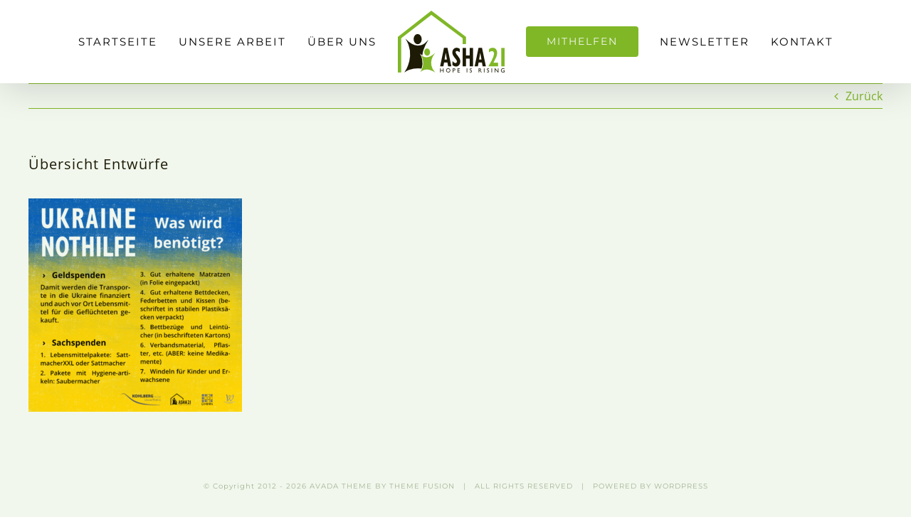

--- FILE ---
content_type: text/html; charset=UTF-8
request_url: https://www.asha21.org/uebersicht-entwuerfe-6/
body_size: 7813
content:
<!DOCTYPE html>
<html class="avada-html-layout-wide avada-html-header-position-top" lang="de" prefix="og: http://ogp.me/ns# fb: http://ogp.me/ns/fb#">
<head>
	<meta http-equiv="X-UA-Compatible" content="IE=edge" />
	<meta http-equiv="Content-Type" content="text/html; charset=utf-8"/>
	<meta name="viewport" content="width=device-width, initial-scale=1" />
	<title>Übersicht Entwürfe &#8211; Asha21</title>
<meta name='robots' content='max-image-preview:large' />
<link rel='dns-prefetch' href='//secure.gravatar.com' />
<link rel='dns-prefetch' href='//stats.wp.com' />
<link rel='dns-prefetch' href='//v0.wordpress.com' />
<link rel="alternate" type="application/rss+xml" title="Asha21 &raquo; Feed" href="https://www.asha21.org/feed/" />
<link rel="alternate" type="application/rss+xml" title="Asha21 &raquo; Kommentar-Feed" href="https://www.asha21.org/comments/feed/" />
								<link rel="icon" href="https://www.asha21.org/wp-content/uploads/2021/11/Favicon-Asha21_64px.png" type="image/png" />
		
					<!-- Apple Touch Icon -->
						<link rel="apple-touch-icon" sizes="180x180" href="https://www.asha21.org/wp-content/uploads/2021/11/Favicon-Asha21_180px.png" type="image/png">
		
					<!-- Android Icon -->
						<link rel="icon" sizes="192x192" href="https://www.asha21.org/wp-content/uploads/2021/11/Favicon-Asha21_120px.png" type="image/png">
		
					<!-- MS Edge Icon -->
						<meta name="msapplication-TileImage" content="https://www.asha21.org/wp-content/uploads/2021/11/Favicon-Asha21_152px.png" type="image/png">
								
		<meta property="og:locale" content="de_DE"/>
		<meta property="og:type" content="article"/>
		<meta property="og:site_name" content="Asha21"/>
		<meta property="og:title" content="  Übersicht Entwürfe"/>
				<meta property="og:url" content="https://www.asha21.org/uebersicht-entwuerfe-6/"/>
																				<meta property="og:image" content="https://www.asha21.org/wp-content/uploads/2021/11/Logo-Asha21_150px.png"/>
		<meta property="og:image:width" content="150"/>
		<meta property="og:image:height" content="87"/>
		<meta property="og:image:type" content="image/png"/>
				<link rel='stylesheet' id='mediaelement-css' href='https://www.asha21.org/wp-includes/js/mediaelement/mediaelementplayer-legacy.min.css?ver=4.2.17' type='text/css' media='all' />
<link rel='stylesheet' id='wp-mediaelement-css' href='https://www.asha21.org/wp-includes/js/mediaelement/wp-mediaelement.min.css?ver=6.4.7' type='text/css' media='all' />
<style id='jetpack-sharing-buttons-style-inline-css' type='text/css'>
.jetpack-sharing-buttons__services-list{display:flex;flex-direction:row;flex-wrap:wrap;gap:0;list-style-type:none;margin:5px;padding:0}.jetpack-sharing-buttons__services-list.has-small-icon-size{font-size:12px}.jetpack-sharing-buttons__services-list.has-normal-icon-size{font-size:16px}.jetpack-sharing-buttons__services-list.has-large-icon-size{font-size:24px}.jetpack-sharing-buttons__services-list.has-huge-icon-size{font-size:36px}@media print{.jetpack-sharing-buttons__services-list{display:none!important}}.editor-styles-wrapper .wp-block-jetpack-sharing-buttons{gap:0;padding-inline-start:0}ul.jetpack-sharing-buttons__services-list.has-background{padding:1.25em 2.375em}
</style>
<link rel='stylesheet' id='fusion-dynamic-css-css' href='https://www.asha21.org/wp-content/uploads/fusion-styles/f6356ccaf6723d931663b0c64a1aa893.min.css?ver=3.14.2' type='text/css' media='all' />
<link rel='stylesheet' id='avada-fullwidth-md-css' href='https://www.asha21.org/wp-content/plugins/fusion-builder/assets/css/media/fullwidth-md.min.css?ver=3.14.2' type='text/css' media='only screen and (max-width: 1024px)' />
<link rel='stylesheet' id='avada-fullwidth-sm-css' href='https://www.asha21.org/wp-content/plugins/fusion-builder/assets/css/media/fullwidth-sm.min.css?ver=3.14.2' type='text/css' media='only screen and (max-width: 640px)' />
<link rel='stylesheet' id='awb-text-path-md-css' href='https://www.asha21.org/wp-content/plugins/fusion-builder/assets/css/media/awb-text-path-md.min.css?ver=7.14.2' type='text/css' media='only screen and (max-width: 1024px)' />
<link rel='stylesheet' id='awb-text-path-sm-css' href='https://www.asha21.org/wp-content/plugins/fusion-builder/assets/css/media/awb-text-path-sm.min.css?ver=7.14.2' type='text/css' media='only screen and (max-width: 640px)' />
<link rel='stylesheet' id='avada-icon-md-css' href='https://www.asha21.org/wp-content/plugins/fusion-builder/assets/css/media/icon-md.min.css?ver=3.14.2' type='text/css' media='only screen and (max-width: 1024px)' />
<link rel='stylesheet' id='avada-icon-sm-css' href='https://www.asha21.org/wp-content/plugins/fusion-builder/assets/css/media/icon-sm.min.css?ver=3.14.2' type='text/css' media='only screen and (max-width: 640px)' />
<link rel='stylesheet' id='avada-grid-md-css' href='https://www.asha21.org/wp-content/plugins/fusion-builder/assets/css/media/grid-md.min.css?ver=7.14.2' type='text/css' media='only screen and (max-width: 1024px)' />
<link rel='stylesheet' id='avada-grid-sm-css' href='https://www.asha21.org/wp-content/plugins/fusion-builder/assets/css/media/grid-sm.min.css?ver=7.14.2' type='text/css' media='only screen and (max-width: 640px)' />
<link rel='stylesheet' id='avada-image-md-css' href='https://www.asha21.org/wp-content/plugins/fusion-builder/assets/css/media/image-md.min.css?ver=7.14.2' type='text/css' media='only screen and (max-width: 1024px)' />
<link rel='stylesheet' id='avada-image-sm-css' href='https://www.asha21.org/wp-content/plugins/fusion-builder/assets/css/media/image-sm.min.css?ver=7.14.2' type='text/css' media='only screen and (max-width: 640px)' />
<link rel='stylesheet' id='avada-person-md-css' href='https://www.asha21.org/wp-content/plugins/fusion-builder/assets/css/media/person-md.min.css?ver=7.14.2' type='text/css' media='only screen and (max-width: 1024px)' />
<link rel='stylesheet' id='avada-person-sm-css' href='https://www.asha21.org/wp-content/plugins/fusion-builder/assets/css/media/person-sm.min.css?ver=7.14.2' type='text/css' media='only screen and (max-width: 640px)' />
<link rel='stylesheet' id='avada-section-separator-md-css' href='https://www.asha21.org/wp-content/plugins/fusion-builder/assets/css/media/section-separator-md.min.css?ver=3.14.2' type='text/css' media='only screen and (max-width: 1024px)' />
<link rel='stylesheet' id='avada-section-separator-sm-css' href='https://www.asha21.org/wp-content/plugins/fusion-builder/assets/css/media/section-separator-sm.min.css?ver=3.14.2' type='text/css' media='only screen and (max-width: 640px)' />
<link rel='stylesheet' id='avada-social-sharing-md-css' href='https://www.asha21.org/wp-content/plugins/fusion-builder/assets/css/media/social-sharing-md.min.css?ver=7.14.2' type='text/css' media='only screen and (max-width: 1024px)' />
<link rel='stylesheet' id='avada-social-sharing-sm-css' href='https://www.asha21.org/wp-content/plugins/fusion-builder/assets/css/media/social-sharing-sm.min.css?ver=7.14.2' type='text/css' media='only screen and (max-width: 640px)' />
<link rel='stylesheet' id='avada-social-links-md-css' href='https://www.asha21.org/wp-content/plugins/fusion-builder/assets/css/media/social-links-md.min.css?ver=7.14.2' type='text/css' media='only screen and (max-width: 1024px)' />
<link rel='stylesheet' id='avada-social-links-sm-css' href='https://www.asha21.org/wp-content/plugins/fusion-builder/assets/css/media/social-links-sm.min.css?ver=7.14.2' type='text/css' media='only screen and (max-width: 640px)' />
<link rel='stylesheet' id='avada-tabs-lg-min-css' href='https://www.asha21.org/wp-content/plugins/fusion-builder/assets/css/media/tabs-lg-min.min.css?ver=7.14.2' type='text/css' media='only screen and (min-width: 1024px)' />
<link rel='stylesheet' id='avada-tabs-lg-max-css' href='https://www.asha21.org/wp-content/plugins/fusion-builder/assets/css/media/tabs-lg-max.min.css?ver=7.14.2' type='text/css' media='only screen and (max-width: 1024px)' />
<link rel='stylesheet' id='avada-tabs-md-css' href='https://www.asha21.org/wp-content/plugins/fusion-builder/assets/css/media/tabs-md.min.css?ver=7.14.2' type='text/css' media='only screen and (max-width: 1024px)' />
<link rel='stylesheet' id='avada-tabs-sm-css' href='https://www.asha21.org/wp-content/plugins/fusion-builder/assets/css/media/tabs-sm.min.css?ver=7.14.2' type='text/css' media='only screen and (max-width: 640px)' />
<link rel='stylesheet' id='awb-text-md-css' href='https://www.asha21.org/wp-content/plugins/fusion-builder/assets/css/media/text-md.min.css?ver=3.14.2' type='text/css' media='only screen and (max-width: 1024px)' />
<link rel='stylesheet' id='awb-text-sm-css' href='https://www.asha21.org/wp-content/plugins/fusion-builder/assets/css/media/text-sm.min.css?ver=3.14.2' type='text/css' media='only screen and (max-width: 640px)' />
<link rel='stylesheet' id='awb-title-md-css' href='https://www.asha21.org/wp-content/plugins/fusion-builder/assets/css/media/title-md.min.css?ver=3.14.2' type='text/css' media='only screen and (max-width: 1024px)' />
<link rel='stylesheet' id='awb-title-sm-css' href='https://www.asha21.org/wp-content/plugins/fusion-builder/assets/css/media/title-sm.min.css?ver=3.14.2' type='text/css' media='only screen and (max-width: 640px)' />
<link rel='stylesheet' id='awb-post-card-image-sm-css' href='https://www.asha21.org/wp-content/plugins/fusion-builder/assets/css/media/post-card-image-sm.min.css?ver=3.14.2' type='text/css' media='only screen and (max-width: 640px)' />
<link rel='stylesheet' id='avada-swiper-md-css' href='https://www.asha21.org/wp-content/plugins/fusion-builder/assets/css/media/swiper-md.min.css?ver=7.14.2' type='text/css' media='only screen and (max-width: 1024px)' />
<link rel='stylesheet' id='avada-swiper-sm-css' href='https://www.asha21.org/wp-content/plugins/fusion-builder/assets/css/media/swiper-sm.min.css?ver=7.14.2' type='text/css' media='only screen and (max-width: 640px)' />
<link rel='stylesheet' id='avada-post-cards-md-css' href='https://www.asha21.org/wp-content/plugins/fusion-builder/assets/css/media/post-cards-md.min.css?ver=7.14.2' type='text/css' media='only screen and (max-width: 1024px)' />
<link rel='stylesheet' id='avada-post-cards-sm-css' href='https://www.asha21.org/wp-content/plugins/fusion-builder/assets/css/media/post-cards-sm.min.css?ver=7.14.2' type='text/css' media='only screen and (max-width: 640px)' />
<link rel='stylesheet' id='avada-facebook-page-md-css' href='https://www.asha21.org/wp-content/plugins/fusion-builder/assets/css/media/facebook-page-md.min.css?ver=7.14.2' type='text/css' media='only screen and (max-width: 1024px)' />
<link rel='stylesheet' id='avada-facebook-page-sm-css' href='https://www.asha21.org/wp-content/plugins/fusion-builder/assets/css/media/facebook-page-sm.min.css?ver=7.14.2' type='text/css' media='only screen and (max-width: 640px)' />
<link rel='stylesheet' id='avada-twitter-timeline-md-css' href='https://www.asha21.org/wp-content/plugins/fusion-builder/assets/css/media/twitter-timeline-md.min.css?ver=7.14.2' type='text/css' media='only screen and (max-width: 1024px)' />
<link rel='stylesheet' id='avada-twitter-timeline-sm-css' href='https://www.asha21.org/wp-content/plugins/fusion-builder/assets/css/media/twitter-timeline-sm.min.css?ver=7.14.2' type='text/css' media='only screen and (max-width: 640px)' />
<link rel='stylesheet' id='avada-flickr-md-css' href='https://www.asha21.org/wp-content/plugins/fusion-builder/assets/css/media/flickr-md.min.css?ver=7.14.2' type='text/css' media='only screen and (max-width: 1024px)' />
<link rel='stylesheet' id='avada-flickr-sm-css' href='https://www.asha21.org/wp-content/plugins/fusion-builder/assets/css/media/flickr-sm.min.css?ver=7.14.2' type='text/css' media='only screen and (max-width: 640px)' />
<link rel='stylesheet' id='avada-tagcloud-md-css' href='https://www.asha21.org/wp-content/plugins/fusion-builder/assets/css/media/tagcloud-md.min.css?ver=7.14.2' type='text/css' media='only screen and (max-width: 1024px)' />
<link rel='stylesheet' id='avada-tagcloud-sm-css' href='https://www.asha21.org/wp-content/plugins/fusion-builder/assets/css/media/tagcloud-sm.min.css?ver=7.14.2' type='text/css' media='only screen and (max-width: 640px)' />
<link rel='stylesheet' id='avada-instagram-md-css' href='https://www.asha21.org/wp-content/plugins/fusion-builder/assets/css/media/instagram-md.min.css?ver=7.14.2' type='text/css' media='only screen and (max-width: 1024px)' />
<link rel='stylesheet' id='avada-instagram-sm-css' href='https://www.asha21.org/wp-content/plugins/fusion-builder/assets/css/media/instagram-sm.min.css?ver=7.14.2' type='text/css' media='only screen and (max-width: 640px)' />
<link rel='stylesheet' id='awb-meta-md-css' href='https://www.asha21.org/wp-content/plugins/fusion-builder/assets/css/media/meta-md.min.css?ver=7.14.2' type='text/css' media='only screen and (max-width: 1024px)' />
<link rel='stylesheet' id='awb-meta-sm-css' href='https://www.asha21.org/wp-content/plugins/fusion-builder/assets/css/media/meta-sm.min.css?ver=7.14.2' type='text/css' media='only screen and (max-width: 640px)' />
<link rel='stylesheet' id='awb-layout-colums-md-css' href='https://www.asha21.org/wp-content/plugins/fusion-builder/assets/css/media/layout-columns-md.min.css?ver=3.14.2' type='text/css' media='only screen and (max-width: 1024px)' />
<link rel='stylesheet' id='awb-layout-colums-sm-css' href='https://www.asha21.org/wp-content/plugins/fusion-builder/assets/css/media/layout-columns-sm.min.css?ver=3.14.2' type='text/css' media='only screen and (max-width: 640px)' />
<link rel='stylesheet' id='avada-max-1c-css' href='https://www.asha21.org/wp-content/themes/Avada/assets/css/media/max-1c.min.css?ver=7.14.2' type='text/css' media='only screen and (max-width: 240px)' />
<link rel='stylesheet' id='avada-max-2c-css' href='https://www.asha21.org/wp-content/themes/Avada/assets/css/media/max-2c.min.css?ver=7.14.2' type='text/css' media='only screen and (max-width: 312px)' />
<link rel='stylesheet' id='avada-min-2c-max-3c-css' href='https://www.asha21.org/wp-content/themes/Avada/assets/css/media/min-2c-max-3c.min.css?ver=7.14.2' type='text/css' media='only screen and (min-width: 312px) and (max-width: 384px)' />
<link rel='stylesheet' id='avada-min-3c-max-4c-css' href='https://www.asha21.org/wp-content/themes/Avada/assets/css/media/min-3c-max-4c.min.css?ver=7.14.2' type='text/css' media='only screen and (min-width: 384px) and (max-width: 456px)' />
<link rel='stylesheet' id='avada-min-4c-max-5c-css' href='https://www.asha21.org/wp-content/themes/Avada/assets/css/media/min-4c-max-5c.min.css?ver=7.14.2' type='text/css' media='only screen and (min-width: 456px) and (max-width: 528px)' />
<link rel='stylesheet' id='avada-min-5c-max-6c-css' href='https://www.asha21.org/wp-content/themes/Avada/assets/css/media/min-5c-max-6c.min.css?ver=7.14.2' type='text/css' media='only screen and (min-width: 528px) and (max-width: 600px)' />
<link rel='stylesheet' id='avada-min-shbp-css' href='https://www.asha21.org/wp-content/themes/Avada/assets/css/media/min-shbp.min.css?ver=7.14.2' type='text/css' media='only screen and (min-width: 951px)' />
<link rel='stylesheet' id='avada-min-shbp-header-legacy-css' href='https://www.asha21.org/wp-content/themes/Avada/assets/css/media/min-shbp-header-legacy.min.css?ver=7.14.2' type='text/css' media='only screen and (min-width: 951px)' />
<link rel='stylesheet' id='avada-max-shbp-css' href='https://www.asha21.org/wp-content/themes/Avada/assets/css/media/max-shbp.min.css?ver=7.14.2' type='text/css' media='only screen and (max-width: 950px)' />
<link rel='stylesheet' id='avada-max-shbp-header-legacy-css' href='https://www.asha21.org/wp-content/themes/Avada/assets/css/media/max-shbp-header-legacy.min.css?ver=7.14.2' type='text/css' media='only screen and (max-width: 950px)' />
<link rel='stylesheet' id='avada-max-sh-shbp-css' href='https://www.asha21.org/wp-content/themes/Avada/assets/css/media/max-sh-shbp.min.css?ver=7.14.2' type='text/css' media='only screen and (max-width: 950px)' />
<link rel='stylesheet' id='avada-max-sh-shbp-header-legacy-css' href='https://www.asha21.org/wp-content/themes/Avada/assets/css/media/max-sh-shbp-header-legacy.min.css?ver=7.14.2' type='text/css' media='only screen and (max-width: 950px)' />
<link rel='stylesheet' id='avada-min-768-max-1024-p-css' href='https://www.asha21.org/wp-content/themes/Avada/assets/css/media/min-768-max-1024-p.min.css?ver=7.14.2' type='text/css' media='only screen and (min-device-width: 768px) and (max-device-width: 1024px) and (orientation: portrait)' />
<link rel='stylesheet' id='avada-min-768-max-1024-p-header-legacy-css' href='https://www.asha21.org/wp-content/themes/Avada/assets/css/media/min-768-max-1024-p-header-legacy.min.css?ver=7.14.2' type='text/css' media='only screen and (min-device-width: 768px) and (max-device-width: 1024px) and (orientation: portrait)' />
<link rel='stylesheet' id='avada-min-768-max-1024-l-css' href='https://www.asha21.org/wp-content/themes/Avada/assets/css/media/min-768-max-1024-l.min.css?ver=7.14.2' type='text/css' media='only screen and (min-device-width: 768px) and (max-device-width: 1024px) and (orientation: landscape)' />
<link rel='stylesheet' id='avada-min-768-max-1024-l-header-legacy-css' href='https://www.asha21.org/wp-content/themes/Avada/assets/css/media/min-768-max-1024-l-header-legacy.min.css?ver=7.14.2' type='text/css' media='only screen and (min-device-width: 768px) and (max-device-width: 1024px) and (orientation: landscape)' />
<link rel='stylesheet' id='avada-max-sh-cbp-css' href='https://www.asha21.org/wp-content/themes/Avada/assets/css/media/max-sh-cbp.min.css?ver=7.14.2' type='text/css' media='only screen and (max-width: 1024px)' />
<link rel='stylesheet' id='avada-max-sh-sbp-css' href='https://www.asha21.org/wp-content/themes/Avada/assets/css/media/max-sh-sbp.min.css?ver=7.14.2' type='text/css' media='only screen and (max-width: 1024px)' />
<link rel='stylesheet' id='avada-max-sh-640-css' href='https://www.asha21.org/wp-content/themes/Avada/assets/css/media/max-sh-640.min.css?ver=7.14.2' type='text/css' media='only screen and (max-width: 640px)' />
<link rel='stylesheet' id='avada-max-shbp-18-css' href='https://www.asha21.org/wp-content/themes/Avada/assets/css/media/max-shbp-18.min.css?ver=7.14.2' type='text/css' media='only screen and (max-width: 932px)' />
<link rel='stylesheet' id='avada-max-shbp-32-css' href='https://www.asha21.org/wp-content/themes/Avada/assets/css/media/max-shbp-32.min.css?ver=7.14.2' type='text/css' media='only screen and (max-width: 918px)' />
<link rel='stylesheet' id='avada-min-sh-cbp-css' href='https://www.asha21.org/wp-content/themes/Avada/assets/css/media/min-sh-cbp.min.css?ver=7.14.2' type='text/css' media='only screen and (min-width: 1024px)' />
<link rel='stylesheet' id='avada-max-640-css' href='https://www.asha21.org/wp-content/themes/Avada/assets/css/media/max-640.min.css?ver=7.14.2' type='text/css' media='only screen and (max-device-width: 640px)' />
<link rel='stylesheet' id='avada-max-main-css' href='https://www.asha21.org/wp-content/themes/Avada/assets/css/media/max-main.min.css?ver=7.14.2' type='text/css' media='only screen and (max-width: 600px)' />
<link rel='stylesheet' id='avada-max-cbp-css' href='https://www.asha21.org/wp-content/themes/Avada/assets/css/media/max-cbp.min.css?ver=7.14.2' type='text/css' media='only screen and (max-width: 1024px)' />
<link rel='stylesheet' id='avada-max-sh-cbp-social-sharing-css' href='https://www.asha21.org/wp-content/themes/Avada/assets/css/media/max-sh-cbp-social-sharing.min.css?ver=7.14.2' type='text/css' media='only screen and (max-width: 1024px)' />
<link rel='stylesheet' id='fb-max-sh-cbp-css' href='https://www.asha21.org/wp-content/plugins/fusion-builder/assets/css/media/max-sh-cbp.min.css?ver=3.14.2' type='text/css' media='only screen and (max-width: 1024px)' />
<link rel='stylesheet' id='fb-min-768-max-1024-p-css' href='https://www.asha21.org/wp-content/plugins/fusion-builder/assets/css/media/min-768-max-1024-p.min.css?ver=3.14.2' type='text/css' media='only screen and (min-device-width: 768px) and (max-device-width: 1024px) and (orientation: portrait)' />
<link rel='stylesheet' id='fb-max-640-css' href='https://www.asha21.org/wp-content/plugins/fusion-builder/assets/css/media/max-640.min.css?ver=3.14.2' type='text/css' media='only screen and (max-device-width: 640px)' />
<link rel='stylesheet' id='fb-max-1c-css' href='https://www.asha21.org/wp-content/plugins/fusion-builder/assets/css/media/max-1c.css?ver=3.14.2' type='text/css' media='only screen and (max-width: 240px)' />
<link rel='stylesheet' id='fb-max-2c-css' href='https://www.asha21.org/wp-content/plugins/fusion-builder/assets/css/media/max-2c.css?ver=3.14.2' type='text/css' media='only screen and (max-width: 312px)' />
<link rel='stylesheet' id='fb-min-2c-max-3c-css' href='https://www.asha21.org/wp-content/plugins/fusion-builder/assets/css/media/min-2c-max-3c.css?ver=3.14.2' type='text/css' media='only screen and (min-width: 312px) and (max-width: 384px)' />
<link rel='stylesheet' id='fb-min-3c-max-4c-css' href='https://www.asha21.org/wp-content/plugins/fusion-builder/assets/css/media/min-3c-max-4c.css?ver=3.14.2' type='text/css' media='only screen and (min-width: 384px) and (max-width: 456px)' />
<link rel='stylesheet' id='fb-min-4c-max-5c-css' href='https://www.asha21.org/wp-content/plugins/fusion-builder/assets/css/media/min-4c-max-5c.css?ver=3.14.2' type='text/css' media='only screen and (min-width: 456px) and (max-width: 528px)' />
<link rel='stylesheet' id='fb-min-5c-max-6c-css' href='https://www.asha21.org/wp-content/plugins/fusion-builder/assets/css/media/min-5c-max-6c.css?ver=3.14.2' type='text/css' media='only screen and (min-width: 528px) and (max-width: 600px)' />
<link rel='stylesheet' id='avada-off-canvas-md-css' href='https://www.asha21.org/wp-content/plugins/fusion-builder/assets/css/media/off-canvas-md.min.css?ver=7.14.2' type='text/css' media='only screen and (max-width: 1024px)' />
<link rel='stylesheet' id='avada-off-canvas-sm-css' href='https://www.asha21.org/wp-content/plugins/fusion-builder/assets/css/media/off-canvas-sm.min.css?ver=7.14.2' type='text/css' media='only screen and (max-width: 640px)' />
<link rel='stylesheet' id='jetpack_css-css' href='https://www.asha21.org/wp-content/plugins/jetpack/css/jetpack.css?ver=13.3.2' type='text/css' media='all' />
<script type="text/javascript" src="https://www.asha21.org/wp-includes/js/jquery/jquery.min.js?ver=3.7.1" id="jquery-core-js"></script>
<link rel="https://api.w.org/" href="https://www.asha21.org/wp-json/" /><link rel="alternate" type="application/json" href="https://www.asha21.org/wp-json/wp/v2/media/3718" /><link rel="EditURI" type="application/rsd+xml" title="RSD" href="https://www.asha21.org/xmlrpc.php?rsd" />
<meta name="generator" content="WordPress 6.4.7" />
<link rel='shortlink' href='https://wp.me/aaMizY-XY' />
<link rel="alternate" type="application/json+oembed" href="https://www.asha21.org/wp-json/oembed/1.0/embed?url=https%3A%2F%2Fwww.asha21.org%2Fuebersicht-entwuerfe-6%2F" />
<link rel="alternate" type="text/xml+oembed" href="https://www.asha21.org/wp-json/oembed/1.0/embed?url=https%3A%2F%2Fwww.asha21.org%2Fuebersicht-entwuerfe-6%2F&#038;format=xml" />
	<style>img#wpstats{display:none}</style>
		<link rel="preload" href="https://www.asha21.org/wp-content/themes/Avada/includes/lib/assets/fonts/icomoon/awb-icons.woff" as="font" type="font/woff" crossorigin><link rel="preload" href="//www.asha21.org/wp-content/themes/Avada/includes/lib/assets/fonts/fontawesome/webfonts/fa-brands-400.woff2" as="font" type="font/woff2" crossorigin><link rel="preload" href="//www.asha21.org/wp-content/themes/Avada/includes/lib/assets/fonts/fontawesome/webfonts/fa-regular-400.woff2" as="font" type="font/woff2" crossorigin><link rel="preload" href="//www.asha21.org/wp-content/themes/Avada/includes/lib/assets/fonts/fontawesome/webfonts/fa-solid-900.woff2" as="font" type="font/woff2" crossorigin><link rel="preload" href="https://www.asha21.org/wp-content/uploads/fusion-gfonts/JTUHjIg1_i6t8kCHKm4532VJOt5-QNFgpCtr6Hw5aXo.woff2" as="font" type="font/woff2" crossorigin><link rel="preload" href="https://www.asha21.org/wp-content/uploads/fusion-gfonts/memvYaGs126MiZpBA-UvWbX2vVnXBbObj2OVTS-muw.woff2" as="font" type="font/woff2" crossorigin><link rel="preload" href="https://www.asha21.org/wp-content/uploads/fusion-gfonts/1Ptxg8zYS_SKggPN4iEgvnHyvveLxVvaorCIPrE.woff2" as="font" type="font/woff2" crossorigin><style type="text/css" id="css-fb-visibility">@media screen and (max-width: 640px){.fusion-no-small-visibility{display:none !important;}body .sm-text-align-center{text-align:center !important;}body .sm-text-align-left{text-align:left !important;}body .sm-text-align-right{text-align:right !important;}body .sm-text-align-justify{text-align:justify !important;}body .sm-flex-align-center{justify-content:center !important;}body .sm-flex-align-flex-start{justify-content:flex-start !important;}body .sm-flex-align-flex-end{justify-content:flex-end !important;}body .sm-mx-auto{margin-left:auto !important;margin-right:auto !important;}body .sm-ml-auto{margin-left:auto !important;}body .sm-mr-auto{margin-right:auto !important;}body .fusion-absolute-position-small{position:absolute;width:100%;}.awb-sticky.awb-sticky-small{ position: sticky; top: var(--awb-sticky-offset,0); }}@media screen and (min-width: 641px) and (max-width: 1024px){.fusion-no-medium-visibility{display:none !important;}body .md-text-align-center{text-align:center !important;}body .md-text-align-left{text-align:left !important;}body .md-text-align-right{text-align:right !important;}body .md-text-align-justify{text-align:justify !important;}body .md-flex-align-center{justify-content:center !important;}body .md-flex-align-flex-start{justify-content:flex-start !important;}body .md-flex-align-flex-end{justify-content:flex-end !important;}body .md-mx-auto{margin-left:auto !important;margin-right:auto !important;}body .md-ml-auto{margin-left:auto !important;}body .md-mr-auto{margin-right:auto !important;}body .fusion-absolute-position-medium{position:absolute;width:100%;}.awb-sticky.awb-sticky-medium{ position: sticky; top: var(--awb-sticky-offset,0); }}@media screen and (min-width: 1025px){.fusion-no-large-visibility{display:none !important;}body .lg-text-align-center{text-align:center !important;}body .lg-text-align-left{text-align:left !important;}body .lg-text-align-right{text-align:right !important;}body .lg-text-align-justify{text-align:justify !important;}body .lg-flex-align-center{justify-content:center !important;}body .lg-flex-align-flex-start{justify-content:flex-start !important;}body .lg-flex-align-flex-end{justify-content:flex-end !important;}body .lg-mx-auto{margin-left:auto !important;margin-right:auto !important;}body .lg-ml-auto{margin-left:auto !important;}body .lg-mr-auto{margin-right:auto !important;}body .fusion-absolute-position-large{position:absolute;width:100%;}.awb-sticky.awb-sticky-large{ position: sticky; top: var(--awb-sticky-offset,0); }}</style>		<script type="text/javascript">
			var doc = document.documentElement;
			doc.setAttribute( 'data-useragent', navigator.userAgent );
		</script>
		
	</head>

<body class="attachment attachment-template-default single single-attachment postid-3718 attachmentid-3718 attachment-jpeg wp-custom-logo awb-no-sidebars fusion-image-hovers fusion-pagination-sizing fusion-button_type-flat fusion-button_span-no fusion-button_gradient-linear avada-image-rollover-circle-no avada-image-rollover-yes avada-image-rollover-direction-center_horiz fusion-body ltr fusion-sticky-header no-mobile-sticky-header no-mobile-slidingbar no-mobile-totop avada-has-rev-slider-styles fusion-disable-outline fusion-sub-menu-fade mobile-logo-pos-center layout-wide-mode avada-has-boxed-modal-shadow-none layout-scroll-offset-full avada-has-zero-margin-offset-top fusion-top-header menu-text-align-center mobile-menu-design-modern fusion-show-pagination-text fusion-header-layout-v7 avada-responsive avada-footer-fx-none avada-menu-highlight-style-bottombar fusion-search-form-classic fusion-main-menu-search-dropdown fusion-avatar-square avada-sticky-shrinkage avada-dropdown-styles avada-blog-layout-medium alternate avada-blog-archive-layout-grid avada-header-shadow-yes avada-menu-icon-position-left avada-has-megamenu-shadow avada-has-mainmenu-dropdown-divider avada-has-header-100-width avada-has-pagetitle-bg-full avada-has-100-footer avada-has-breadcrumb-mobile-hidden avada-has-titlebar-hide avada-social-full-transparent avada-has-pagination-padding avada-flyout-menu-direction-fade avada-ec-views-v1" data-awb-post-id="3718">
		<a class="skip-link screen-reader-text" href="#content">Zum Inhalt springen</a>

	<div id="boxed-wrapper">
		
		<div id="wrapper" class="fusion-wrapper">
			<div id="home" style="position:relative;top:-1px;"></div>
							
					
			<header class="fusion-header-wrapper fusion-header-shadow">
				<div class="fusion-header-v7 fusion-logo-alignment fusion-logo-center fusion-sticky-menu- fusion-sticky-logo-1 fusion-mobile-logo-1  fusion-mobile-menu-design-modern">
					<div class="fusion-header-sticky-height"></div>
<div class="fusion-header" >
	<div class="fusion-row fusion-middle-logo-menu">
				<nav class="fusion-main-menu fusion-main-menu-sticky" aria-label="Hauptmenü"><ul id="menu-primary" class="fusion-menu fusion-middle-logo-ul"><li  id="menu-item-3493"  class="menu-item menu-item-type-post_type menu-item-object-page menu-item-home menu-item-3493"  data-item-id="3493"><a  href="https://www.asha21.org/" class="fusion-top-level-link fusion-bottombar-highlight"><span class="menu-text">Startseite</span></a></li><li  id="menu-item-3474"  class="menu-item menu-item-type-post_type menu-item-object-page menu-item-has-children menu-item-3474 fusion-dropdown-menu"  data-item-id="3474"><a  href="https://www.asha21.org/unsere-arbeit/" class="fusion-top-level-link fusion-bottombar-highlight"><span class="menu-text">Unsere Arbeit</span></a><ul class="sub-menu"><li  id="menu-item-3485"  class="menu-item menu-item-type-post_type menu-item-object-avada_portfolio menu-item-3485 fusion-dropdown-submenu" ><a  href="https://www.asha21.org/portfolio-items/patenschaften/" class="fusion-bottombar-highlight"><span>Patenschaften</span></a></li><li  id="menu-item-3482"  class="menu-item menu-item-type-post_type menu-item-object-avada_portfolio menu-item-3482 fusion-dropdown-submenu" ><a  href="https://www.asha21.org/portfolio-items/bildung/" class="fusion-bottombar-highlight"><span>Bildung</span></a></li><li  id="menu-item-3483"  class="menu-item menu-item-type-post_type menu-item-object-avada_portfolio menu-item-3483 fusion-dropdown-submenu" ><a  href="https://www.asha21.org/portfolio-items/nepal/" class="fusion-bottombar-highlight"><span>Nepal</span></a></li><li  id="menu-item-3487"  class="menu-item menu-item-type-post_type menu-item-object-avada_portfolio menu-item-3487 fusion-dropdown-submenu" ><a  href="https://www.asha21.org/portfolio-items/uganda/" class="fusion-bottombar-highlight"><span>Uganda</span></a></li></ul></li><li  id="menu-item-3492"  class="menu-item menu-item-type-post_type menu-item-object-page menu-item-has-children menu-item-3492 fusion-dropdown-menu"  data-item-id="3492"><a  href="https://www.asha21.org/ueber-uns/" class="fusion-top-level-link fusion-bottombar-highlight"><span class="menu-text">Über uns</span></a><ul class="sub-menu"><li  id="menu-item-5078"  class="menu-item menu-item-type-post_type menu-item-object-page menu-item-5078 fusion-dropdown-submenu" ><a  href="https://www.asha21.org/ueber-uns/team/" class="fusion-bottombar-highlight"><span>Team</span></a></li><li  id="menu-item-3584"  class="menu-item menu-item-type-post_type menu-item-object-page menu-item-3584 fusion-dropdown-submenu" ><a  href="https://www.asha21.org/kontakt/transparenz/" class="fusion-bottombar-highlight"><span>Transparenz</span></a></li></ul></li>	<li class="fusion-middle-logo-menu-logo fusion-logo" data-margin-top="15px" data-margin-bottom="15px" data-margin-left="0px" data-margin-right="0px">
			<a class="fusion-logo-link"  href="https://www.asha21.org/" >

						<!-- standard logo -->
			<img src="https://www.asha21.org/wp-content/uploads/2021/11/Logo-Asha21_150px.png" srcset="https://www.asha21.org/wp-content/uploads/2021/11/Logo-Asha21_150px.png 1x, https://www.asha21.org/wp-content/uploads/2021/11/Logo-Asha21_300px.png 2x" width="150" height="87" style="max-height:87px;height:auto;" alt="Asha21 Logo" data-retina_logo_url="https://www.asha21.org/wp-content/uploads/2021/11/Logo-Asha21_300px.png" class="fusion-standard-logo" />

											<!-- mobile logo -->
				<img src="https://www.asha21.org/wp-content/uploads/2021/11/Favicon-Asha21_64px.png" srcset="https://www.asha21.org/wp-content/uploads/2021/11/Favicon-Asha21_64px.png 1x, https://www.asha21.org/wp-content/uploads/2021/11/Favicon-Asha21_120px.png 2x" width="64" height="64" style="max-height:64px;height:auto;" alt="Asha21 Logo" data-retina_logo_url="https://www.asha21.org/wp-content/uploads/2021/11/Favicon-Asha21_120px.png" class="fusion-mobile-logo" />
			
											<!-- sticky header logo -->
				<img src="https://www.asha21.org/wp-content/uploads/2021/11/Favicon-Asha21_64px.png" srcset="https://www.asha21.org/wp-content/uploads/2021/11/Favicon-Asha21_64px.png 1x, https://www.asha21.org/wp-content/uploads/2021/11/Favicon-Asha21_120px.png 2x" width="64" height="64" style="max-height:64px;height:auto;" alt="Asha21 Logo" data-retina_logo_url="https://www.asha21.org/wp-content/uploads/2021/11/Favicon-Asha21_120px.png" class="fusion-sticky-logo" />
					</a>
		</li><li  id="menu-item-3472"  class="menu-item menu-item-type-post_type menu-item-object-page menu-item-has-children menu-item-3472 fusion-dropdown-menu fusion-menu-item-button"  data-item-id="3472"><a  href="https://www.asha21.org/mithelfen/" class="fusion-top-level-link fusion-bottombar-highlight"><span class="menu-text fusion-button button-default button-large">Mithelfen</span></a><ul class="sub-menu"><li  id="menu-item-3475"  class="menu-item menu-item-type-post_type menu-item-object-avada_portfolio menu-item-3475 fusion-dropdown-submenu" ><a  href="https://www.asha21.org/portfolio-items/spenden/" class="fusion-bottombar-highlight"><span>Spenden</span></a></li><li  id="menu-item-3479"  class="menu-item menu-item-type-post_type menu-item-object-avada_portfolio menu-item-3479 fusion-dropdown-submenu" ><a  href="https://www.asha21.org/portfolio-items/patenschaft-beginnen/" class="fusion-bottombar-highlight"><span>Patenschaft beginnen</span></a></li><li  id="menu-item-3477"  class="menu-item menu-item-type-post_type menu-item-object-avada_portfolio menu-item-3477 fusion-dropdown-submenu" ><a  href="https://www.asha21.org/portfolio-items/asha21-aktionen/" class="fusion-bottombar-highlight"><span>Asha21-Aktionen</span></a></li><li  id="menu-item-3478"  class="menu-item menu-item-type-post_type menu-item-object-avada_portfolio menu-item-3478 fusion-dropdown-submenu" ><a  href="https://www.asha21.org/portfolio-items/asha21-einladen/" class="fusion-bottombar-highlight"><span>Asha21 einladen</span></a></li><li  id="menu-item-3480"  class="menu-item menu-item-type-post_type menu-item-object-avada_portfolio menu-item-3480 fusion-dropdown-submenu" ><a  href="https://www.asha21.org/portfolio-items/foerdermitglied-werden/" class="fusion-bottombar-highlight"><span>Fördermitglied werden</span></a></li><li  id="menu-item-3476"  class="menu-item menu-item-type-post_type menu-item-object-avada_portfolio menu-item-3476 fusion-dropdown-submenu" ><a  href="https://www.asha21.org/portfolio-items/asha21-botschafter/" class="fusion-bottombar-highlight"><span>Asha21 Botschafter</span></a></li></ul></li><li  id="menu-item-14"  class="menu-item menu-item-type-post_type menu-item-object-page current_page_parent menu-item-14"  data-item-id="14"><a  href="https://www.asha21.org/newsletter/" class="fusion-top-level-link fusion-bottombar-highlight"><span class="menu-text">Newsletter</span></a></li><li  id="menu-item-3498"  class="menu-item menu-item-type-post_type menu-item-object-page menu-item-has-children menu-item-3498 fusion-dropdown-menu"  data-item-id="3498"><a  href="https://www.asha21.org/kontakt/" class="fusion-top-level-link fusion-bottombar-highlight"><span class="menu-text">Kontakt</span></a><ul class="sub-menu"><li  id="menu-item-3499"  class="menu-item menu-item-type-post_type menu-item-object-page menu-item-privacy-policy menu-item-3499 fusion-dropdown-submenu" ><a  href="https://www.asha21.org/kontakt/datenschutzerklaerung/" class="fusion-bottombar-highlight"><span>DSGVO</span></a></li><li  id="menu-item-3500"  class="menu-item menu-item-type-post_type menu-item-object-page menu-item-3500 fusion-dropdown-submenu" ><a  href="https://www.asha21.org/kontakt/impressum/" class="fusion-bottombar-highlight"><span>Impressum</span></a></li></ul></li></ul></nav><div class="fusion-mobile-navigation"><ul id="menu-primary-1" class="fusion-mobile-menu"><li   class="menu-item menu-item-type-post_type menu-item-object-page menu-item-home menu-item-3493"  data-item-id="3493"><a  href="https://www.asha21.org/" class="fusion-top-level-link fusion-bottombar-highlight"><span class="menu-text">Startseite</span></a></li><li   class="menu-item menu-item-type-post_type menu-item-object-page menu-item-has-children menu-item-3474 fusion-dropdown-menu"  data-item-id="3474"><a  href="https://www.asha21.org/unsere-arbeit/" class="fusion-top-level-link fusion-bottombar-highlight"><span class="menu-text">Unsere Arbeit</span></a><ul class="sub-menu"><li   class="menu-item menu-item-type-post_type menu-item-object-avada_portfolio menu-item-3485 fusion-dropdown-submenu" ><a  href="https://www.asha21.org/portfolio-items/patenschaften/" class="fusion-bottombar-highlight"><span>Patenschaften</span></a></li><li   class="menu-item menu-item-type-post_type menu-item-object-avada_portfolio menu-item-3482 fusion-dropdown-submenu" ><a  href="https://www.asha21.org/portfolio-items/bildung/" class="fusion-bottombar-highlight"><span>Bildung</span></a></li><li   class="menu-item menu-item-type-post_type menu-item-object-avada_portfolio menu-item-3483 fusion-dropdown-submenu" ><a  href="https://www.asha21.org/portfolio-items/nepal/" class="fusion-bottombar-highlight"><span>Nepal</span></a></li><li   class="menu-item menu-item-type-post_type menu-item-object-avada_portfolio menu-item-3487 fusion-dropdown-submenu" ><a  href="https://www.asha21.org/portfolio-items/uganda/" class="fusion-bottombar-highlight"><span>Uganda</span></a></li></ul></li><li   class="menu-item menu-item-type-post_type menu-item-object-page menu-item-has-children menu-item-3492 fusion-dropdown-menu"  data-item-id="3492"><a  href="https://www.asha21.org/ueber-uns/" class="fusion-top-level-link fusion-bottombar-highlight"><span class="menu-text">Über uns</span></a><ul class="sub-menu"><li   class="menu-item menu-item-type-post_type menu-item-object-page menu-item-5078 fusion-dropdown-submenu" ><a  href="https://www.asha21.org/ueber-uns/team/" class="fusion-bottombar-highlight"><span>Team</span></a></li><li   class="menu-item menu-item-type-post_type menu-item-object-page menu-item-3584 fusion-dropdown-submenu" ><a  href="https://www.asha21.org/kontakt/transparenz/" class="fusion-bottombar-highlight"><span>Transparenz</span></a></li></ul></li>	<li class="fusion-middle-logo-menu-logo fusion-logo" data-margin-top="15px" data-margin-bottom="15px" data-margin-left="0px" data-margin-right="0px">
			<a class="fusion-logo-link"  href="https://www.asha21.org/" >

						<!-- standard logo -->
			<img src="https://www.asha21.org/wp-content/uploads/2021/11/Logo-Asha21_150px.png" srcset="https://www.asha21.org/wp-content/uploads/2021/11/Logo-Asha21_150px.png 1x, https://www.asha21.org/wp-content/uploads/2021/11/Logo-Asha21_300px.png 2x" width="150" height="87" style="max-height:87px;height:auto;" alt="Asha21 Logo" data-retina_logo_url="https://www.asha21.org/wp-content/uploads/2021/11/Logo-Asha21_300px.png" class="fusion-standard-logo" />

											<!-- mobile logo -->
				<img src="https://www.asha21.org/wp-content/uploads/2021/11/Favicon-Asha21_64px.png" srcset="https://www.asha21.org/wp-content/uploads/2021/11/Favicon-Asha21_64px.png 1x, https://www.asha21.org/wp-content/uploads/2021/11/Favicon-Asha21_120px.png 2x" width="64" height="64" style="max-height:64px;height:auto;" alt="Asha21 Logo" data-retina_logo_url="https://www.asha21.org/wp-content/uploads/2021/11/Favicon-Asha21_120px.png" class="fusion-mobile-logo" />
			
											<!-- sticky header logo -->
				<img src="https://www.asha21.org/wp-content/uploads/2021/11/Favicon-Asha21_64px.png" srcset="https://www.asha21.org/wp-content/uploads/2021/11/Favicon-Asha21_64px.png 1x, https://www.asha21.org/wp-content/uploads/2021/11/Favicon-Asha21_120px.png 2x" width="64" height="64" style="max-height:64px;height:auto;" alt="Asha21 Logo" data-retina_logo_url="https://www.asha21.org/wp-content/uploads/2021/11/Favicon-Asha21_120px.png" class="fusion-sticky-logo" />
					</a>
		</li><li   class="menu-item menu-item-type-post_type menu-item-object-page menu-item-has-children menu-item-3472 fusion-dropdown-menu fusion-menu-item-button"  data-item-id="3472"><a  href="https://www.asha21.org/mithelfen/" class="fusion-top-level-link fusion-bottombar-highlight"><span class="menu-text fusion-button button-default button-large">Mithelfen</span></a><ul class="sub-menu"><li   class="menu-item menu-item-type-post_type menu-item-object-avada_portfolio menu-item-3475 fusion-dropdown-submenu" ><a  href="https://www.asha21.org/portfolio-items/spenden/" class="fusion-bottombar-highlight"><span>Spenden</span></a></li><li   class="menu-item menu-item-type-post_type menu-item-object-avada_portfolio menu-item-3479 fusion-dropdown-submenu" ><a  href="https://www.asha21.org/portfolio-items/patenschaft-beginnen/" class="fusion-bottombar-highlight"><span>Patenschaft beginnen</span></a></li><li   class="menu-item menu-item-type-post_type menu-item-object-avada_portfolio menu-item-3477 fusion-dropdown-submenu" ><a  href="https://www.asha21.org/portfolio-items/asha21-aktionen/" class="fusion-bottombar-highlight"><span>Asha21-Aktionen</span></a></li><li   class="menu-item menu-item-type-post_type menu-item-object-avada_portfolio menu-item-3478 fusion-dropdown-submenu" ><a  href="https://www.asha21.org/portfolio-items/asha21-einladen/" class="fusion-bottombar-highlight"><span>Asha21 einladen</span></a></li><li   class="menu-item menu-item-type-post_type menu-item-object-avada_portfolio menu-item-3480 fusion-dropdown-submenu" ><a  href="https://www.asha21.org/portfolio-items/foerdermitglied-werden/" class="fusion-bottombar-highlight"><span>Fördermitglied werden</span></a></li><li   class="menu-item menu-item-type-post_type menu-item-object-avada_portfolio menu-item-3476 fusion-dropdown-submenu" ><a  href="https://www.asha21.org/portfolio-items/asha21-botschafter/" class="fusion-bottombar-highlight"><span>Asha21 Botschafter</span></a></li></ul></li><li   class="menu-item menu-item-type-post_type menu-item-object-page current_page_parent menu-item-14"  data-item-id="14"><a  href="https://www.asha21.org/newsletter/" class="fusion-top-level-link fusion-bottombar-highlight"><span class="menu-text">Newsletter</span></a></li><li   class="menu-item menu-item-type-post_type menu-item-object-page menu-item-has-children menu-item-3498 fusion-dropdown-menu"  data-item-id="3498"><a  href="https://www.asha21.org/kontakt/" class="fusion-top-level-link fusion-bottombar-highlight"><span class="menu-text">Kontakt</span></a><ul class="sub-menu"><li   class="menu-item menu-item-type-post_type menu-item-object-page menu-item-privacy-policy menu-item-3499 fusion-dropdown-submenu" ><a  href="https://www.asha21.org/kontakt/datenschutzerklaerung/" class="fusion-bottombar-highlight"><span>DSGVO</span></a></li><li   class="menu-item menu-item-type-post_type menu-item-object-page menu-item-3500 fusion-dropdown-submenu" ><a  href="https://www.asha21.org/kontakt/impressum/" class="fusion-bottombar-highlight"><span>Impressum</span></a></li></ul></li></ul></div>	<div class="fusion-mobile-menu-icons">
							<a href="#" class="fusion-icon awb-icon-bars" aria-label="Toggle mobile menu" aria-expanded="false"></a>
		
		
		
			</div>

<nav class="fusion-mobile-nav-holder fusion-mobile-menu-text-align-left" aria-label="Main Menu Mobile"></nav>

					</div>
</div>
				</div>
				<div class="fusion-clearfix"></div>
			</header>
								
							<div id="sliders-container" class="fusion-slider-visibility">
					</div>
				
					
							
			
						<main id="main" class="clearfix ">
				<div class="fusion-row" style="">

<section id="content" style="">
			<div class="single-navigation clearfix">
			<a href="https://www.asha21.org/uebersicht-entwuerfe-6/" rel="prev">Zurück</a>					</div>
	
					<article id="post-3718" class="post post-3718 attachment type-attachment status-inherit hentry">
																		<h1 class="entry-title fusion-post-title">Übersicht Entwürfe</h1>							
				
						<div class="post-content">
				<p class="attachment"><a data-rel="iLightbox[postimages]" data-title="" data-caption="" href='https://www.asha21.org/wp-content/uploads/2022/03/Uebersicht-Entwuerfe_2.jpg'><img fetchpriority="high" decoding="async" width="300" height="300" src="https://www.asha21.org/wp-content/uploads/2022/03/Uebersicht-Entwuerfe_2-300x300.jpg" class="attachment-medium size-medium" alt="" srcset="https://www.asha21.org/wp-content/uploads/2022/03/Uebersicht-Entwuerfe_2-66x66.jpg 66w, https://www.asha21.org/wp-content/uploads/2022/03/Uebersicht-Entwuerfe_2-150x150.jpg 150w, https://www.asha21.org/wp-content/uploads/2022/03/Uebersicht-Entwuerfe_2-200x200.jpg 200w, https://www.asha21.org/wp-content/uploads/2022/03/Uebersicht-Entwuerfe_2-300x300.jpg 300w, https://www.asha21.org/wp-content/uploads/2022/03/Uebersicht-Entwuerfe_2-400x400.jpg 400w, https://www.asha21.org/wp-content/uploads/2022/03/Uebersicht-Entwuerfe_2-600x600.jpg 600w, https://www.asha21.org/wp-content/uploads/2022/03/Uebersicht-Entwuerfe_2-768x768.jpg 768w, https://www.asha21.org/wp-content/uploads/2022/03/Uebersicht-Entwuerfe_2-800x800.jpg 800w, https://www.asha21.org/wp-content/uploads/2022/03/Uebersicht-Entwuerfe_2-1024x1024.jpg 1024w, https://www.asha21.org/wp-content/uploads/2022/03/Uebersicht-Entwuerfe_2.jpg 1080w" sizes="(max-width: 300px) 100vw, 300px" data-attachment-id="3718" data-permalink="https://www.asha21.org/uebersicht-entwuerfe-6/" data-orig-file="https://www.asha21.org/wp-content/uploads/2022/03/Uebersicht-Entwuerfe_2.jpg" data-orig-size="1080,1080" data-comments-opened="0" data-image-meta="{&quot;aperture&quot;:&quot;0&quot;,&quot;credit&quot;:&quot;&quot;,&quot;camera&quot;:&quot;&quot;,&quot;caption&quot;:&quot;&quot;,&quot;created_timestamp&quot;:&quot;0&quot;,&quot;copyright&quot;:&quot;&quot;,&quot;focal_length&quot;:&quot;0&quot;,&quot;iso&quot;:&quot;0&quot;,&quot;shutter_speed&quot;:&quot;0&quot;,&quot;title&quot;:&quot;\u00dcbersicht Entw\u00fcrfe&quot;,&quot;orientation&quot;:&quot;0&quot;}" data-image-title="Übersicht Entwürfe" data-image-description="" data-image-caption="" data-medium-file="https://www.asha21.org/wp-content/uploads/2022/03/Uebersicht-Entwuerfe_2-300x300.jpg" data-large-file="https://www.asha21.org/wp-content/uploads/2022/03/Uebersicht-Entwuerfe_2-1024x1024.jpg" /></a></p>
							</div>

												<span class="vcard rich-snippet-hidden"><span class="fn"><a href="https://www.asha21.org/author/admin/" title="Beiträge von admin" rel="author">admin</a></span></span><span class="updated rich-snippet-hidden">2022-03-03T02:01:43+01:00</span>																								
																	</article>
	</section>
						
					</div>  <!-- fusion-row -->
				</main>  <!-- #main -->
				
				
								
					
		<div class="fusion-footer">
					
	<footer class="fusion-footer-widget-area fusion-widget-area fusion-footer-widget-area-center">
		<div class="fusion-row">
			<div class="fusion-columns fusion-columns-1 fusion-widget-area">
				
																									<div class="fusion-column fusion-column-last col-lg-12 col-md-12 col-sm-12">
													</div>
																																																						
				<div class="fusion-clearfix"></div>
			</div> <!-- fusion-columns -->
		</div> <!-- fusion-row -->
	</footer> <!-- fusion-footer-widget-area -->

	
	<footer id="footer" class="fusion-footer-copyright-area fusion-footer-copyright-center">
		<div class="fusion-row">
			<div class="fusion-copyright-content">

				<div class="fusion-copyright-notice">
		<div>
		<span style="font-family: 'Montserrat'; letter-spacing: 1px; font-weight: 400;">© Copyright 2012 - <script>document.write(new Date().getFullYear());</script> AVADA THEME BY <a href="http://theme-fusion.com">THEME FUSION</a>    |   ALL RIGHTS RESERVED    |   POWERED BY <a href="http://wordpress.org">WORDPRESS</a></span>	</div>
</div>
<div class="fusion-social-links-footer">
	<div class="fusion-social-networks boxed-icons"><div class="fusion-social-networks-wrapper"><a  class="fusion-social-network-icon fusion-tooltip fusion-facebook awb-icon-facebook" style title="Facebook" href="https://www.facebook.com/Asha21.org" target="_blank" rel="noreferrer"><span class="screen-reader-text">Facebook</span></a><a  class="fusion-social-network-icon fusion-tooltip fusion-instagram awb-icon-instagram" style title="Instagram" href="https://www.instagram.com/Asha21_org" target="_blank" rel="noopener noreferrer"><span class="screen-reader-text">Instagram</span></a><a  class="fusion-social-network-icon fusion-tooltip fusion-youtube awb-icon-youtube" style title="YouTube" href="https://www.youtube.com/channel/UCL-aogsT6jIivD3TI0C57HQ" target="_blank" rel="noopener noreferrer"><span class="screen-reader-text">YouTube</span></a></div></div></div>

			</div> <!-- fusion-fusion-copyright-content -->
		</div> <!-- fusion-row -->
	</footer> <!-- #footer -->
		</div> <!-- fusion-footer -->

		
																</div> <!-- wrapper -->
		</div> <!-- #boxed-wrapper -->
				<a class="fusion-one-page-text-link fusion-page-load-link" tabindex="-1" href="#" aria-hidden="true">Page load link</a>

		<div class="avada-footer-scripts">
			<script type="text/javascript">var fusionNavIsCollapsed=function(e){var t,n;window.innerWidth<=e.getAttribute("data-breakpoint")?(e.classList.add("collapse-enabled"),e.classList.remove("awb-menu_desktop"),e.classList.contains("expanded")||window.dispatchEvent(new CustomEvent("fusion-mobile-menu-collapsed",{detail:{nav:e}})),(n=e.querySelectorAll(".menu-item-has-children.expanded")).length&&n.forEach(function(e){e.querySelector(".awb-menu__open-nav-submenu_mobile").setAttribute("aria-expanded","false")})):(null!==e.querySelector(".menu-item-has-children.expanded .awb-menu__open-nav-submenu_click")&&e.querySelector(".menu-item-has-children.expanded .awb-menu__open-nav-submenu_click").click(),e.classList.remove("collapse-enabled"),e.classList.add("awb-menu_desktop"),null!==e.querySelector(".awb-menu__main-ul")&&e.querySelector(".awb-menu__main-ul").removeAttribute("style")),e.classList.add("no-wrapper-transition"),clearTimeout(t),t=setTimeout(()=>{e.classList.remove("no-wrapper-transition")},400),e.classList.remove("loading")},fusionRunNavIsCollapsed=function(){var e,t=document.querySelectorAll(".awb-menu");for(e=0;e<t.length;e++)fusionNavIsCollapsed(t[e])};function avadaGetScrollBarWidth(){var e,t,n,l=document.createElement("p");return l.style.width="100%",l.style.height="200px",(e=document.createElement("div")).style.position="absolute",e.style.top="0px",e.style.left="0px",e.style.visibility="hidden",e.style.width="200px",e.style.height="150px",e.style.overflow="hidden",e.appendChild(l),document.body.appendChild(e),t=l.offsetWidth,e.style.overflow="scroll",t==(n=l.offsetWidth)&&(n=e.clientWidth),document.body.removeChild(e),jQuery("html").hasClass("awb-scroll")&&10<t-n?10:t-n}fusionRunNavIsCollapsed(),window.addEventListener("fusion-resize-horizontal",fusionRunNavIsCollapsed);</script><script type="text/javascript" src="https://stats.wp.com/e-202604.js" id="jetpack-stats-js" data-wp-strategy="defer"></script>
<script type="text/javascript" id="jetpack-stats-js-after">
/* <![CDATA[ */
_stq = window._stq || [];
_stq.push([ "view", JSON.parse("{\"v\":\"ext\",\"blog\":\"159274526\",\"post\":\"3718\",\"tz\":\"1\",\"srv\":\"www.asha21.org\",\"j\":\"1:13.3.2\"}") ]);
_stq.push([ "clickTrackerInit", "159274526", "3718" ]);
/* ]]> */
</script>
<script type="text/javascript" src="https://www.asha21.org/wp-content/uploads/fusion-scripts/310a7a576c125c838e0637c9f60f4868.min.js?ver=3.14.2" id="fusion-scripts-js"></script>
				<script type="text/javascript">
				jQuery( document ).ready( function() {
					var ajaxurl = 'https://www.asha21.org/wp-admin/admin-ajax.php';
					if ( 0 < jQuery( '.fusion-login-nonce' ).length ) {
						jQuery.get( ajaxurl, { 'action': 'fusion_login_nonce' }, function( response ) {
							jQuery( '.fusion-login-nonce' ).html( response );
						});
					}
				});
				</script>
						</div>

			<section class="to-top-container to-top-right" aria-labelledby="awb-to-top-label">
		<a href="#" id="toTop" class="fusion-top-top-link">
			<span id="awb-to-top-label" class="screen-reader-text">Nach oben</span>

					</a>
	</section>
		</body>
</html>
